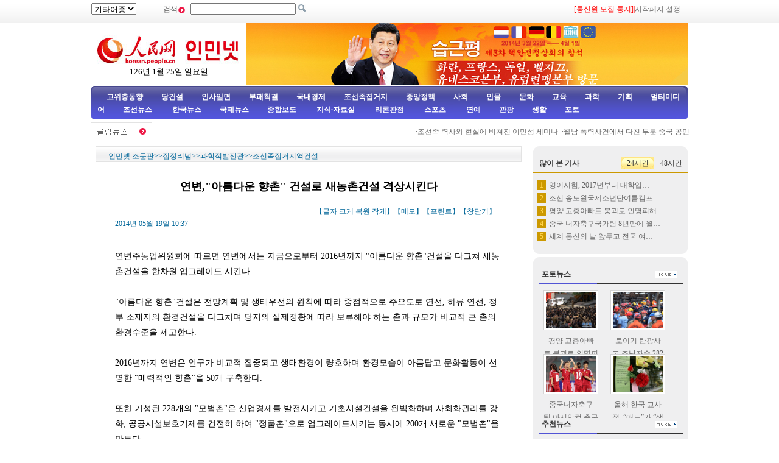

--- FILE ---
content_type: text/html
request_url: http://korea.cpc.people.com.cn/65106/65130/69621/15416270.html
body_size: 9614
content:
<!DOCTYPE html PUBLIC "-//W3C//DTD XHTML 1.0 Transitional//EN" "http://www.w3.org/TR/xhtml1/DTD/xhtml1-transitional.dtd">
<html xmlns="http://www.w3.org/1999/xhtml">
<head>
<meta http-equiv="Content-Type" content="text/html; charset=UTF-8" />
<meta name="copyright" content="人民网版权所有" />
<meta name="description" content="연변주농업위원회에따르면연변에서는지금으로부터2016년까지아름다운향촌건설을다그쳐새농촌건설을한차원업그레이드시킨다.아름다운향촌건설은전망계획및생태우선의원칙에" />
<meta name="keywords" content="연변" />
<meta name="filetype" content="0">
<meta name="publishedtype" content="1">
<meta name="pagetype" content="1">
<meta name="catalogs" content="M_69621">
<meta name="contentid" content="M_15416270">
<meta name="publishdate" content="2014-05-19">
<meta name="author" content="M_1347">
<meta name="source" content="길림신문">
<meta http-equiv="X-UA-Compatible" content="IE=EmulateIE7" />
<title>연변,&quot;아름다운&nbsp;향촌&quot;&nbsp;건설로&nbsp;새농촌건설&nbsp;격상시킨다--인민넷 조문판--人民网 </title>
<link href="/img/2009chaoxian/images/page.css" rel="stylesheet" type="text/css" />
<!--[if IE 6]>
<style type="text/css">
.c2_a_1 span { display:block; width:220px; height:20px; float:left; margin:5px 0 0 20px; text-align:center;}
.c2_a_3 { width: 290px; height:auto; float:left; margin:0 35px 0 10px;}
.c2_a_3 .bt span { display:block; width:100px; height:auto; float:left; margin:5px 0 0 10px}
.c3_b_2 ul li{ float:left; width:148px; height:auto; color:#006699; text-align:center; margin:8px;}
.c4_b_3 { width:274px; height:auto; float:left; margin:6px 5px;}
.c6_1 { width:233px; height:auto; border:1px solid #D0D0D0; float:left; margin:0 6px 0 6px }
</style>
<![endif]-->
<!--[if IE]>
<style type="text/css">
.c_c_1 a,.c2_b_1 a,.c2_b_5 a,.c3_a_1 a,.c3_b_1 a,.c3_c_1 a{margin:-18px 10px 0 0;}
</style>
<![endif]-->
<script language="javascript" src="/img/2009chaoxian/effect.js"></script>
<script language="JavaScript" src="/css/searchforeign.js"></script>
<SCRIPT language="JavaScript" src="/css/newcontent2005/content.js"></SCRIPT>
<script language="javascript">
function checkboard(){
	var res = true;
	if (document.form1.content.value==null || document.form1.content.value=="") {
		alert("请填写留言。");
		res = false;
	}
	return res;
}
</script>
</head>

<body>
<div class="t01">
    <table width="980" border="0" cellspacing="0" cellpadding="0">
      <tr>
        <td width="120"><select onchange="javascript:window.open(this.options[this.selectedIndex].value)"> 
  <option>기타어종</option>
  <option value="http://tibet.people.com.cn/">장족어</option>
  <option value="http://mongol.people.com.cn/">몽골어</option><option value="http://uyghur.people.com.cn/">위글어</option><option value="http://kazakh.people.com.cn/">까자흐어</option><option value="http://yi.people.com.cn/">이족어</option><option value="http://sawcuengh.people.com.cn/">쫭족어</option>
</select></td>
        <td width="696"><form action="http://search.people.com.cn/rmw/GB/cpcforeignsearch/languagesearch.jsp" name="MLSearch" method="post" onsubmit="if(getParameter_DJ()==false) return false;" target="_blank">검색<img src="/img/2009chaoxian/images/t01.gif" width="13" height="13" />
          <input name="names" Id="names"  type="text" /><input type="hidden" name="language" value="8"/><input type="hidden" name="sitename" value="cpckorea"/><input type="hidden" name="XMLLIST"/>
        <input type="image" src="/img/2009chaoxian/images/t02.gif" style="width:13px; height:13px;"></form></td>
        <td width="193"><a href="/78529/15400594.html" target="_blank"><font color="red">[통신원 모집 통지]</a>|<a style="cursor:hand;" onclick="var strHref=window.location.href;this.style.behavior='url(#default#homepage)';this.setHomePage('http://korean.people.com.cn/index.html');" href="http://korean.people.com.cn/index.html">시작페지 설정</a></td>
      </tr>
    </table>
</div>
<table width="980" border="0" cellspacing="0" cellpadding="0" class="t02">
      <tr>
        <td width="255" align="center"><img src="/img/2014peoplelogo/rmw_logo_chao.jpg" width="235" height="50" border="0" usemap="#Map" style="margin-top:20px;" />
<map name="Map" id="Map">
  <area shape="rect" coords="2,2,128,48" href="http://www.people.com.cn/" target="_blank" />
  <area shape="rect" coords="141,7,232,46" href="http://korean.people.com.cn/" target="_blank" />
</map>
<script language="javascript">
var week; 
if(new Date().getDay()==0)          week="일요일"
if(new Date().getDay()==1)          week="월요일"
if(new Date().getDay()==2)          week="화요일" 
if(new Date().getDay()==3)          week="수요일"
if(new Date().getDay()==4)          week="목요일"
if(new Date().getDay()==5)          week="금요일"
if(new Date().getDay()==6)          week="토요일"
document.write("<br />"+new Date().getYear()+"년 "+(new Date().getMonth()+1)+"월 "+new Date().getDate()+"일 "+week);
</script></td>
        <td align="right" valign="middle"><a href="http://korean.people.com.cn/73554/309563/index.html" target="_blank"><img src="/mediafile/201403/28/F201403281529509366701926.jpg" width="725" height="103" border="0"></a>
</td>
      </tr>
</table>
<div class="t03"><a target="_blank" href="http://korean.people.com.cn/65098/index.html">고위층동향</a><a target="_blank" href="http://korean.people.com.cn/75433/75445/index.html">당건설</a><a target="_blank" href="http://korean.people.com.cn/65101/index.html">인사임면</a><a target="_blank" href="http://korean.people.com.cn/75443/index.html">부패척결</a><a target="_blank" href="http://korean.people.com.cn/65106/65130/70075/index.html">국내경제</a><a target="_blank" href="http://korean.people.com.cn/65106/65130/69621/index.html">조선족집거지</a><a target="_blank" href="http://korean.people.com.cn/73554/73555/75321/index.html">중앙정책</a><a target="_blank" href="http://korean.people.com.cn/73554/73555/75322/index.html">사회</a><a target="_blank" href="http://korean.people.com.cn/75000/index.html">인물</a><a target="_blank" href="http://korean.people.com.cn/84967/index.html">문화</a><a target="_blank" href="http://korean.people.com.cn/65106/65130/82875/index.html">교육</a><a target="_blank" href="http://korean.people.com.cn/125816/index.html">과학</a><a target="_blank" href="http://korean.people.com.cn/73554/index.html">기획</a><a target="_blank" href="http://korean.people.com.cn/178149/index.html">멀티미디어</a><a target="_blank" 
href="http://korean.people.com.cn/84966/98347/index.html">조선뉴스 </a><a target="_blank" href="http://korean.people.com.cn/84966/98348/index.html">한국뉴스</a><a target="_blank" href="/159469/index.html">국제뉴스</a><a target="_blank" href="http://korean.people.com.cn/67406/index.html">종합보도</a>  <a target="_blank" href="http://korean.people.com.cn/306210/index.html">지식·자료실        </a>  <a target="_blank" href="http://korean.people.com.cn/65105/index.html">  리론관점</a><a target="_blank" href="http://korean.people.com.cn/125818/index.html">  스포츠</a><a target="_blank" href="/159463/index.html">      연예</a><a target="_blank" href="http://korean.people.com.cn/125817/index.html">관광</a><a target="_blank" href="http://korean.people.com.cn/85872/index.html">생활</a><a target="_blank" href="http://korean.people.com.cn/111864/index.html">포토</a></div>
<table width="960" border="0" cellspacing="0" cellpadding="0" class="gd">
  <tr>
    <td width="103"><a href=""><img src="/img/2009chaoxian/images/t06.gif" alt="" width="103" height="29" align="absmiddle" /></a></td>
    <td width="91%" class="gd_1"><marquee direction="left" width="880" height="29" scrollamount="3" onmouseover=this.stop() onmouseout=this.start()>·<a href='/67406/15416229.html' target="_blank">조선족 력사와 현실에 비쳐진 이민성 세미나</a>&nbsp;
·<a href='/67406/15416220.html' target="_blank">윁남 폭력사건에서 다친 부분 중국 공민 귀국길에 올라</a>&nbsp;
·<a href='/67406/15416204.html' target="_blank">도시 주민 인구당 생활 용수 감량</a>&nbsp;
·<a href='/78529/15415974.html' target="_blank">인민넷 5.12-5.16일주일 열점뉴스 종합</a>&nbsp;
·<a href='/78529/15415933.html' target="_blank">북경 경찰측 재차 반테로폭력방지연습 전개</a>&nbsp;
·<a href='/78529/15415885.html' target="_blank">중국인민해방군 의장대 녀병들 아름다운 모습 선보여</a>&nbsp;
·<a href='/67406/15415766.html' target="_blank">중국 31개 성(직할시, 자치구) 밀집한 반테로연습, 대부분 …</a>&nbsp;
·<a href='/67406/15415759.html' target="_blank">42명 신강청년련합회 위원대표 련명편지: 청춘의 명의로 신강의…</a>&nbsp;
·<a href='/67406/15415695.html' target="_blank">외교부,지역 국가들의 정당한 안전면의 관심사를 존중할것을 일본…</a>&nbsp;
·<a href='/67406/15415681.html' target="_blank">중국 경외사이트 대량 공격위험에 로출</a>&nbsp;
·<a href='/67406/15415655.html' target="_blank">중로 해군 해상 공동연습 진행하기로 </a>&nbsp;
·<a href='/78529/15415589.html' target="_blank">미국 한 쌍둥이자매 엄마 배속에서 손잡고 태여나</a>&nbsp;
·<a href='/73554/73555/75322/15415349.html' target="_blank">훈춘, 5개월 사이 동북범 37마리 가축 물어죽여</a>&nbsp;
·<a href='/78529/15415282.html' target="_blank">중국인민해방군 녀성의장대원들 훈련모습 공개</a>&nbsp;
·<a href='/78529/15415189.html' target="_blank">미국 하늘에 나타난 신비한 구멍</a>&nbsp;
·<a href='/78529/15415173.html' target="_blank">강서 제1꿀벌인 기네스세계기록 창조</a>&nbsp;
·<a href='/78529/15415112.html' target="_blank">야생동물 &quot;셀프사진&quot; 인터넷에서 인기</a>&nbsp;
·<a href='/78529/15415040.html' target="_blank">의빈 공공뻐스 화재사건 죽음에서 벗어나는 순간[포토]</a>&nbsp;
·<a href='/67406/15414823.html' target="_blank">중국 농촌 진료소 “1000명/1개”수준에 못 미쳐</a>&nbsp;
·<a href='/78529/15414507.html' target="_blank">석가장에 짝통 스핑크스 나타나</a>&nbsp;
·<a href='/78529/15414491.html' target="_blank">인민일보 새 사옥, “졸부골드겉옷” 벗어(사진)</a>&nbsp;
·<a href='/78529/15414437.html' target="_blank">첫 3군의장대 녀병 선보여,평균키 1.73미터 이상</a>&nbsp;
·<a href='/78529/15414385.html' target="_blank">&quot;맞아주는것&quot;이 직업 월수입 2~3만원</a>&nbsp;
·<a href='/67406/15414341.html' target="_blank">외교부:서안 한국광복군 유적지 표지석 곧 제막</a>&nbsp;
·<a href='/67406/15414295.html' target="_blank">중국 Ｈ５Ｎ６형 감염자 사망,세계적으로 처음 </a>&nbsp;
·<a href='/78529/15414082.html' target="_blank">심수 2008년이래 최대 폭우 내려, 2000여대 차량 물에 …</a>&nbsp;
·<a href='/67406/15413948.html' target="_blank">신강자치구 규률검사위원회 신소접수 새 규정 출범</a>&nbsp;
·<a href='/67406/15413931.html' target="_blank">남방 5개 성(자치구) 수해로 3명 숨지고 만여채 가옥 붕괴</a>&nbsp;
·<a href='/78529/15413711.html' target="_blank">인민넷 5.4-5.9 일주일 열점뉴스 종합보도</a>&nbsp;
·<a href='/78529/15413670.html' target="_blank">사천 소각 처음으로 야생참대곰 발견, 흙탕에서 뒹굴며 장난</a>&nbsp;
·<a href='/78529/15413630.html' target="_blank">소더비경매상 초대 다이아몬다 3개 경매, 100캐럿 이상</a>&nbsp;
·<a href='/78529/15413537.html' target="_blank">집집마다 비행기가 있는 미국의 마을</a>&nbsp;
·<a href='/78529/15413497.html' target="_blank">북경시공안국 반테로폭력방지연습 거행</a>&nbsp;
·<a href='/67406/15413463.html' target="_blank">국가민족사무위원회 최근 새 민족 확인 못해, 현재 여전히 56…</a>&nbsp;
·<a href='/67406/15413455.html' target="_blank">신강 악수시에서 경찰 피습</a>&nbsp;
·<a href='/125803/15413399.html' target="_blank">미국 16세 소녀 고중 졸업전 대학 졸업 </a>&nbsp;
·<a href='/78529/15413389.html' target="_blank">수염난 &quot;미녀가수&quot; 인기폭발</a>&nbsp;
·<a href='/78529/15413369.html' target="_blank">&quot;천청인&quot; 신분증 민족란에 이름 올려</a>&nbsp;
·<a href='/67406/15413356.html' target="_blank">외교부, “중앙아시아 비핵무기구역 조약”의정서 체결에 찬상을</a>&nbsp;
·<a href='/67406/15413332.html' target="_blank">외교부대변인,“즉각 중국 인원과 선박 석방하라” </a>&nbsp;
·<a href='/78529/15413233.html' target="_blank">일본 로보트녀 일본전통복장 입고 백화점에서 판매원으로</a>&nbsp;
·<a href='/78529/15413034.html' target="_blank">길림 장춘 위만주국 유적지 우에 불법건축 지어져</a>&nbsp;
·<a href='/78529/15412960.html' target="_blank">진정한 사랑?! 미국 한 남자 60세 이상 할머니와 련애</a>&nbsp;
·<a href='/67406/15412902.html' target="_blank">외교부대변인:일본지도자 발언은 그의 착오적인 력사관 폭로</a>&nbsp;
·<a href='/67406/15412897.html' target="_blank">강소 여고시 먼지폭발사고로 8명 사망 9명 부상</a>&nbsp;
·<a href='/67406/15412829.html' target="_blank">외교부, 대중 해치는 폭력행위 허락할수 없어</a>&nbsp;
·<a href='/125803/15412826.html' target="_blank">미국 한 남성 아들 위해 직접 롤러코스터 만들어</a>&nbsp;
·<a href='/125803/15412599.html' target="_blank">세계 최대 푸른색 다이아, 경매가 2100만딸라 웃돌것으로 예상</a>&nbsp;
·<a href='/125803/15412594.html' target="_blank">세계 최고령 남성은 111세 할아버지 </a>&nbsp;
·<a href='/67406/15412532.html' target="_blank">공안부 2명 부부장 밤도와 북경, 상해 기차역에 가 안보상황 …</a>&nbsp;

</marquee></td>
  </tr>
</table>
<div class="c2" style="padding-bottom:5px;">
  <div class="c2_a">
        <div class="a_4"><a href="/index.html" class="clink">인민넷 조문판</a>&gt;&gt;집정리념&gt;&gt;<a href="/65106/65130/index.html" class="clink">과학적발전관</a>&gt;&gt;<a href="/65106/65130/69621/index.html" class="clink">조선족집거지역건설</a></div>
        <div class="a_5">
        	<h3></h3>
            <h1>연변,&quot;아름다운 향촌&quot; 건설로 새농촌건설 격상시킨다</h1>
            <h3></h3>
            <h3></h3>
            <h2>2014년 05월 19일 10:37<span>【글자 <a href="#" class="a12red" onclick="return doZoom(16)">크게</a> 
                <a href="#" class="a12red" onclick="return doZoom(14)">복원</a> <a href="#" class="a12red" onclick="return doZoom(12)">작게</a>】【<a href='http://comments.people.com.cn/bbs_new/app/src/main/?action=list&id=15416270&channel_id=64045' class="a12red" target="_blank">메모</a>】【<a href="#" class="a12red" onclick="window.print();">프린트</a>】【<a href="javascript:window.close();" class="a12red">창닫기</a>】</span></h2>
            
            <p id="zoom">연변주농업위원회에 따르면 연변에서는 지금으로부터 2016년까지 &quot;아름다운 향촌&quot;건설을 다그쳐 새농촌건설을 한차원 업그레이드 시킨다. <br><br>&quot;아름다운 향촌&quot;건설은 전망계획 및 생태우선의 원칙에 따라 중점적으로 주요도로 연선, 하류 연선, 정부 소재지의 환경건설을 다그치며 당지의 실제정황에 따라 보류해야 하는 촌과 규모가 비교적 큰 촌의 환경수준을 제고한다.  <br><br>2016년까지 연변은 인구가 비교적 집중되고 생태환경이 량호하며 환경모습이 아름답고 문화활동이 선명한 &quot;매력적인 향촌&quot;을 50개 구축한다.  <br><br>또한 기성된 228개의 &quot;모범촌&quot;은 산업경제를 발전시키고 기초시설건설을 완벽화하며 사회화관리를 강화, 공공시설보호기제를 건전히 하여 &quot;정품촌&quot;으로 업그레이드시키는 동시에 200개 새로운 &quot;모범촌&quot;을  만든다. <br><br>정갈하고 주제가 선명하며 풍격이 통일된 아름다운향촌 시범구역들을 조성한다. <br><br>그렇게 되면 적어도  20%이상의 농촌가정들이 가옥이 미관적이고 뜨락이 포장되고 반뜻하며 미화,록화가 잘되고 위생이 량호한 &quot;아름다운 농가뜨락&quot;으로 변신될 전망이다. <br><br>&quot;아름다운 향촌&quot;건설목표실현을 위하여  초가집개조 및 민생아빠트건설, 집중촌건설, 향촌록화,미화공사, 쓰레기오수처리공사 , 촌도공사, 안전음료수공사, 울바자공사 등 &quot;8가지 공사&quot;를 바야흐로 실시한다고 했다.</p>
            
            <div class="num01"></div>
<div class="num02"></div>
            <div class="bds_box"><script src="/img/2011mw/bdscode.js" type="text/javascript" charset="utf-8"></script></div>
          <table width="636" border="0" cellspacing="0" cellpadding="0" class="end">
  <tr>
    <td width="464">래원: <a href="http://www.jlcxwb.com.cn/">길림신문</a></td>
    <td width="172">（편집: 김홍화）</td>
  </tr>
</table>
        </div>
        <div class="a_6">
            <div class="a_6_1">관련뉴스</div>
            <ul><li>·<a href="/125818/15415164.html" target=_blank>지난&nbsp;세기&nbsp;80년대&nbsp;잔디밭을&nbsp;주름잡았던&nbsp;세&nbsp;조선족자매</a></li><li>·<a href="/65106/65130/69621/15414821.html" target=_blank>연변&nbsp;6대&nbsp;민생공사,대중수혜100가지&nbsp;일&nbsp;추진</a></li><li>·<a href="/65106/65130/69621/15412972.html" target=_blank>연변,화분가격&nbsp;폭등으로&nbsp;사과배&nbsp;재배호들&nbsp;&quot;울상&quot;</a></li><li>·<a href="/65106/65130/69621/15412570.html" target=_blank>연변&nbsp;도시환경시설건설에&nbsp;16억원&nbsp;투자&nbsp;</a></li><li>·<a href="/65106/65130/69621/15411923.html" target=_blank>연변&nbsp;광산자원개발&nbsp;새&nbsp;전환기,&nbsp;계획투자&nbsp;50억원</a></li><li>·<a href="/65106/65130/69621/15404907.html" target=_blank>연변&nbsp;올해&nbsp;농작물&nbsp;파종면적&nbsp;43.4만헥타르</a></li><li>·<a href="/65106/65130/69621/15402817.html" target=_blank>연변주&nbsp;기업기술혁신&nbsp;새로운&nbsp;단계로&nbsp;도약한다</a></li><li>·<a href="/67406/15401673.html" target=_blank>“부조기풍,&nbsp;문명치&nbsp;못한&nbsp;제사행위,&nbsp;낡은&nbsp;풍속&nbsp;습관”전문정돈&quot;&nbsp;</a></li><li>·<a href="/65106/65130/69621/15401672.html" target=_blank>연변&nbsp;올해&nbsp;1억원이상&nbsp;공업건설대상&nbsp;30개&nbsp;</a></li><li>·<a href="/65106/65130/69621/15400872.html" target=_blank>연변&nbsp;현유산업&nbsp;보강,&nbsp;신흥산업&nbsp;적극&nbsp;육성</a></li></ul>
            
        </div>
        <table width="704" border="0" cellspacing="0" cellpadding="0" class="a_7">
        <form action="" method=post name="to_friend" onSubmit='document.to_friend.action="mailto:" + document.to_friend.UserName22.value + "?subject=推荐新闻：" + document.to_friend.newstit.value + "&body=" + document.to_friend.newsid.value'>
  <tr>
    <td width="148">&nbsp;</td>
    <td width="297" class="a_7_1">[<a href="#" onclick="window.print();" class="a12red">본문 프린트</a>] &nbsp;[<a href="mailto:korea@peopledaily.com.cn" class="a12red">편집에게 편지쓰기</a>] &nbsp;[<a href="#" class="a12red">E-mail추천</a>]</td>
    <td width="246" class="a_7_2"><input type=hidden name=newsid value="http://korean.people.com.cn/GB/65106/65130/69621/15416270.html">
              <input type=hidden name=newstit value="연변,&quot;아름다운 향촌&quot; 건설로 새농촌건설 격상시킨다">            
			    <input type="text" name="UserName22" size="12">
                <input type="submit" name="Submit" value="Go" style="height:20px;">  </td>
  </tr></form>
</table>


          <table width="704" border="0" cellspacing="0" cellpadding="0" class="a_8">
             <tr>
               <td><img src="/img/2009chaoxian/images/t46.gif" width="704" height="24" /></td>
             </tr>
            </table>
            <table width="704" border="0" cellspacing="0" cellpadding="0" class="a_8_2">
               <tr>
                 <td width="317" class="a_8_2a">주의사항: <br />
                 1. 중화인민공화국 해당 법률, 법규를 준수하고 온라인 도덕을 존중하며 일체 자신의 행위로 야기된 직접적 혹은 간접적 법률책임을 안아야 한다. <br />
                2. 인민넷은 필명과 메모를 관리할 모든 권한을 소유한다. <br />
                3. 귀하가 인민넷 메모장에 발표한 언론에 대하여 인민넷은 사이트내에서 전재 또는 인용할 권리가 있다. <br />
                4. 인민넷의 관리에 대하여 이의가 있을 경우 메모장 관리자나 인민일보사 네트워크쎈터에 반영할수 있다. </td>
                <script language="JavaScript">
			  function ok()
			  {window.open("http://comments.people.com.cn/bbs_new/app/src/main/?action=list&id=15416270&channel_id=64045")}
			  </script>
              <form name="form1" method="post" action="http://comments.people.com.cn/bbs_new/app/src/main/?action=parse_publish&op=ins&bid=14105478&channel_id=64045&id=15416270" target="_blank" onSubmit="return checkboard()">
                 <td align="left" style="padding-top:8px;">메모 남기기：<br />
                 <textarea name="content" wrap="VIRTUAL" cols="" rows=""></textarea><br />
                 서명： <input name="yonghuming" type="text" />
                 <p><input type="image" src="/img/2009chaoxian/images/an1.gif" style="width:84px; height:19px; border:none;"></a>&nbsp;&nbsp;<a href="JavaScript:document.form1.reset();"><img src="/img/2009chaoxian/images/an2.gif" width="84" height="19" /></a>&nbsp;&nbsp;<a onClick="ok();" href=""><img src="/img/2009chaoxian/images/an3.gif" width="72" height="19" /></a>
                 </p>
                 </td>
                 </form>
               </tr>
          </table>
  </div><!--c2_a--end---->
    <div class="c2_b">
        <div class="c_c">
        <div><img src="/img/2009chaoxian/images/t16.gif" width="254" height="8" /></div>
        <div class="b_3">
<table width="254" border="0" cellspacing="0" cellpadding="0" class="top1">
                 <tr>
                     <td style="padding-left:10px;"><strong>많이 본 기사</strong></td>
                     <td width="55"><span onmouseover="showNew(1);" id="new_1" style="cursor:pointer;">24시간</span></td>
                     <td width="55"><span onmouseover="showNew(2);" id="new_2" style="cursor:pointer;" class="one">48시간</span></td>
                 </tr>
               </table>
               <div style="width:100%; height:auto; margin:0 auto" id="newc_1" >
               <ul>
                   <li><span>1</span><a href="/65106/65130/82875/15416136.html" title="영어시험, 2017년부터 대학입시시험에서 퇴출" target="_blank">영어시험, 2017년부터 대학입…</a></li><li><span>2</span><a href="/78529/15416143.html" target="_blank">조선 송도원국제소년단여름캠프</a></li><li><span>3</span><a href="/78529/15416205.html" title="평양 고층아빠트 붕괴로 인명피해 발생,간부들 사과" target="_blank">평양 고층아빠트 붕괴로 인명피해…</a></li><li><span>4</span><a href="/125818/15416137.html" title="중국 녀자축구국가팀 8년만에 월드컵 출전권 획득" target="_blank">중국 녀자축구국가팀 8년만에 월…</a></li><li><span>5</span><a href="/65106/65130/70075/15416203.html" title="세계 통신의 날 앞두고 전국 여러 지역에서 4G 보급 다그쳐" target="_blank">세계 통신의 날 앞두고 전국 여…</a></li>
               </ul>
               </div>
               <div style="width:100%; height:auto; margin:0 auto; display:none" id="newc_2" >
               <ul>
                   <li><span>1</span><a href="/65106/65130/82875/15416136.html" title="영어시험, 2017년부터 대학입시시험에서 퇴출" target="_blank">영어시험, 2017년부터 대학입…</a></li><li><span>2</span><a href="/78529/15416143.html" target="_blank">조선 송도원국제소년단여름캠프</a></li><li><span>3</span><a href="/78529/15416205.html" title="평양 고층아빠트 붕괴로 인명피해 발생,간부들 사과" target="_blank">평양 고층아빠트 붕괴로 인명피해…</a></li><li><span>4</span><a href="/125818/15416137.html" title="중국 녀자축구국가팀 8년만에 월드컵 출전권 획득" target="_blank">중국 녀자축구국가팀 8년만에 월…</a></li><li><span>5</span><a href="/65106/65130/70075/15416203.html" title="세계 통신의 날 앞두고 전국 여러 지역에서 4G 보급 다그쳐" target="_blank">세계 통신의 날 앞두고 전국 여…</a></li>
               </ul>
               </div>
          <div><img src="/img/2009chaoxian/images/t17.gif" width="254" height="8" /></div>
        </div>
        <div style="height:5px; background-color:#ffffff;">&nbsp;&nbsp;</div>
        <div><img src="/img/2009chaoxian/images/t16.gif" width="254" height="8" /></div>
        <div class="c_c_1">포토뉴스<a href="/111864/index.html" target="_blank"><img src="/img/2009chaoxian/images/t19.gif" width="36" height="11" /></a></div>
        <div class="b_2">
            <ul><li><a href="/78529/15416205.html" target="_blank"><img src="/mediafile/201405/19/F2014051909311839367205867.jpg" width="82" height="58" border="0" alt="평양 고층아빠트 붕괴로 인명피해 발생,간부들 사과"></a><br /><a href="/78529/15416205.html" target="_blank">평양&nbsp;고층아빠트&nbsp;붕괴로&nbsp;인명피해&nbsp;발생,간부들&nbsp;사과</a></li>
<li><a href="/78529/15415853.html" target="_blank"><img src="/mediafile/201405/16/F2014051614151526367205730.jpg" width="82" height="58" border="0" alt="토이기 탄광사고 조난자수 282명으로 상승"></a><br /><a href="/78529/15415853.html" target="_blank">토이기&nbsp;탄광사고&nbsp;조난자수&nbsp;282명으로&nbsp;상승</a></li>
<li><a href="/78529/15415807.html" target="_blank"><img src="/mediafile/201405/16/F2014051613565587567205725.jpg" width="82" height="58" border="0" alt="중국녀자축구팀 아시안컵 축구경기서 7:0으로 태국 압승"></a><br /><a href="/78529/15415807.html" target="_blank">중국녀자축구팀&nbsp;아시안컵&nbsp;축구경기서&nbsp;7:0으로&nbsp;태국&nbsp;압승</a></li>
<li><a href="/84966/98348/15415777.html" target="_blank"><img src="/mediafile/201405/16/F201405161343547526707006.jpg" width="82" height="58" border="0" alt="올해 한국 교사절, “애도”가 “생화” 대신"></a><br /><a href="/84966/98348/15415777.html" target="_blank">올해&nbsp;한국&nbsp;교사절,&nbsp;“애도”가&nbsp;“생화”&nbsp;대신</a></li>

</ul>
        </div>
        <div class="c_c_1">추천뉴스<a href="/75408/index.html" target="_blank"><img src="/img/2009chaoxian/images/t19.gif" width="36" height="11" /></a></div>
        <div class="c_c_2">
        <ul><li>·<a href='/78529/15413630.html' target="_blank">소더비경매상&nbsp;초대&nbsp;다이아몬다&nbsp;3개&nbsp;…</a></li>
<li>·<a href='/125818/15413337.html' target="_blank">2014브라질월드컵&nbsp;한국축구국가대표…</a></li>
<li>·<a href='/78529/15412880.html' target="_blank">조선족무용가&nbsp;최선옥&nbsp;제11기&nbsp;연기예…</a></li>
<li>·<a href='/78529/15411968.html' target="_blank">조선족랭면&nbsp;“중국미식(美食)지도”에…</a></li>
<li>·<a href='/78529/15411850.html' target="_blank">조선인민&nbsp;문화활동&nbsp;거행해&nbsp;“5.1”…</a></li>

</ul>
        </div>
        <div class="c_c_1">특별기획<a href="/73554/index.html" target="_blank"><img src="/img/2009chaoxian/images/t19.gif" width="36" height="11" /></a></div>
        <div class="c_c_2"><ul><li>·<a href='/78529/15415974.html' target="_blank">인민넷&nbsp;5.12-5.16일주일&nbsp;열점뉴스&nbsp;종합</a></li>
<li>·<a href='/78529/15413711.html' target="_blank">인민넷&nbsp;5.4-5.9&nbsp;일주일&nbsp;열점뉴스&nbsp;종합보도</a></li>
<li>·<a href='/78529/15409243.html' target="_blank">인민넷&nbsp;4.21-4.25&nbsp;일주일&nbsp;열점뉴스&nbsp;종합</a></li>
<li>·<a href='/78529/15407290.html' target="_blank">인민넷&nbsp;4.14-4.18&nbsp;일주일&nbsp;열점뉴스&nbsp;종합</a></li>
<li>·<a href='/78529/15405424.html' target="_blank">인민넷&nbsp;4.8-4.11&nbsp;일주일&nbsp;열점뉴스&nbsp;종합보도</a></li>

</ul>
        </div>
        
      <div><img src="/img/2009chaoxian/images/t17.gif" width="254" height="8" /></div>
    </div>
    </div><!----c2_b---end----->
</div>
<!--copyright-->
<div class="copyright"><a class="txt_12" href="mailto:korea@peopledaily.com.cn">E_mail: korea@peopledaily.com.cn</a> <br /><a target="_blank" href="http://korean.people.com.cn/">인민일보사 소개</a> |<a target="_blank" href="http://korea.cpc.people.com.cn/76027/5180020.html"> 인민넷 소개</a> | <a target="_blank" href="http://korea.cpc.people.com.cn/76027/5180057.html">중국공산당뉴스 소개/련락방식</a> | <a target="_blank" href="http://korean.people.com.cn/#">사이트맵</a> | <a target="_blank" href="http://korean.people.com.cn/76033/index.html">RSS</a><br />
저작권은 인민넷 소유이며 서면허가 없이 어떤 목적을 위해서도 사용할수 없습니다.<br />Copyright &copy; 1997-2013 by www.people.com.cn. all rights reserved
</div>

<img src="http://58.68.146.44:8000/e.gif?id=15416270;0" width=0 height=0>
<script src="/css/2010tianrun/webdig_test.js" language="javascript" type="text/javascript"></script>
</body>
</html>

